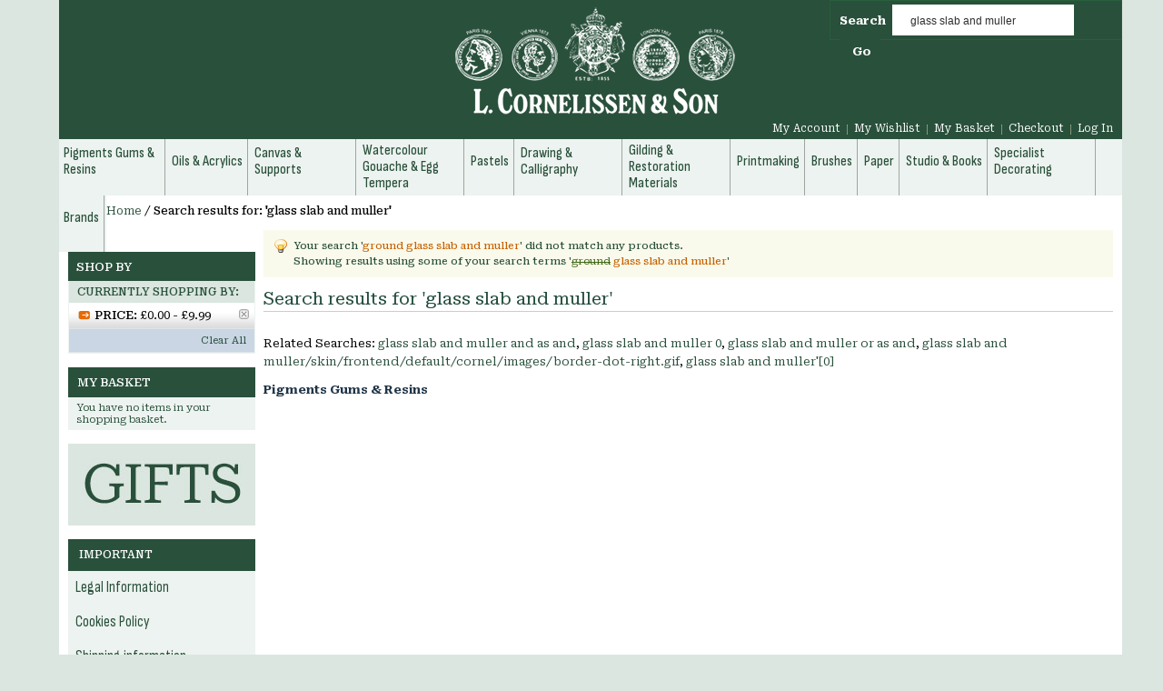

--- FILE ---
content_type: text/html; charset=UTF-8
request_url: https://www.cornelissen.com/catalogsearch/result/index/?f=ground+glass+slab+and+muller&index=mage_catalog_product&price=-10&q=glass+slab+and+muller
body_size: 12872
content:

<!DOCTYPE html PUBLIC "-//W3C//DTD XHTML 1.0 Strict//EN" "http://www.w3.org/TR/xhtml1/DTD/xhtml1-strict.dtd">
<html xmlns="http://www.w3.org/1999/xhtml" xml:lang="en" lang="en">
<head>
<meta http-equiv="Content-Type" content="text/html; charset=utf-8" />
<title>Search results for: 'glass slab and muller'</title>
<meta name="description" content="L Cornelissen &amp; Son Online Shop" />
<meta name="keywords" content="artists, art, colourment, colours, painting, oils, pigments, pastels, drawing, brushes, printmaking, gilding, watercolour, tempera" />
<meta name="robots" content="INDEX,FOLLOW" />
<link rel="icon" href="https://www.cornelissen.com/media/favicon/default/favicon_1.png" type="image/x-icon" />
<link rel="shortcut icon" href="https://www.cornelissen.com/media/favicon/default/favicon_1.png" type="image/x-icon" />
<!--[if lt IE 7]>
<script type="text/javascript">
//<![CDATA[
    var BLANK_URL = 'https://www.cornelissen.com/js/blank.html';
    var BLANK_IMG = 'https://www.cornelissen.com/js/spacer.gif';
//]]>
</script>
<![endif]-->
<link rel="stylesheet" type="text/css" href="https://www.cornelissen.com/js/tm/easylightbox/lightbox/css/lightbox.css" />
<link rel="stylesheet" type="text/css" href="https://www.cornelissen.com/skin/frontend/default/cornel/css/styles.css" media="all" />
<link rel="stylesheet" type="text/css" href="https://www.cornelissen.com/skin/frontend/base/default/css/widgets.css" media="all" />
<link rel="stylesheet" type="text/css" href="https://www.cornelissen.com/skin/frontend/base/default/css/mirasvit_searchindex.css" media="all" />
<link rel="stylesheet" type="text/css" href="https://www.cornelissen.com/skin/frontend/default/cornel/css/amasty/ambrands/brands.css" media="all" />
<link rel="stylesheet" type="text/css" href="https://www.cornelissen.com/skin/frontend/default/cornel/css/sidenav.css" media="all" />
<link rel="stylesheet" type="text/css" href="https://www.cornelissen.com/skin/frontend/default/default/css/hsmedia/hsmedia.css" media="all" />
<link rel="stylesheet" type="text/css" href="https://www.cornelissen.com/skin/frontend/base/default/css/magestore/bannerslider/popup.css" media="all" />
<link rel="stylesheet" type="text/css" href="https://www.cornelissen.com/skin/frontend/default/cornel/css/mirasvit/searchautocomplete/amazon.css" media="all" />
<link rel="stylesheet" type="text/css" href="https://www.cornelissen.com/skin/frontend/base/default/css/notificationbar/notificationbar.css" media="all" />
<link rel="stylesheet" type="text/css" href="https://www.cornelissen.com/skin/frontend/base/default/stripe_payments/css/styles.css" media="all" />
<link rel="stylesheet" type="text/css" href="https://www.cornelissen.com/skin/frontend/base/default/stripe_payments/css/paymentfont.min.css" media="all" />
<link rel="stylesheet" type="text/css" href="https://www.cornelissen.com/skin/frontend/base/default/stripe_payments/css/express.css" media="all" />
<link rel="stylesheet" type="text/css" href="https://www.cornelissen.com/skin/frontend/default/cornel/tm/easytabs/css/styles.css" media="all" />
<link rel="stylesheet" type="text/css" href="https://www.cornelissen.com/skin/frontend/default/cornel/css/catalogextensions/catalogextensions.css" media="all" />
<link rel="stylesheet" type="text/css" href="https://www.cornelissen.com/skin/frontend/default/cornel/css/mirasvit/misspell/misspell.css" media="all" />
<link rel="stylesheet" type="text/css" href="https://www.cornelissen.com/skin/frontend/default/default/css/print.css" media="print" />
<script type="text/javascript" src="https://www.cornelissen.com/js/prototype/prototype.js"></script>
<script type="text/javascript" src="https://www.cornelissen.com/js/lib/ccard.js"></script>
<script type="text/javascript" src="https://www.cornelissen.com/js/prototype/validation.js"></script>
<script type="text/javascript" src="https://www.cornelissen.com/js/nit/validation.nit.js"></script>
<script type="text/javascript" src="https://www.cornelissen.com/js/scriptaculous/builder.js"></script>
<script type="text/javascript" src="https://www.cornelissen.com/js/scriptaculous/effects.js"></script>
<script type="text/javascript" src="https://www.cornelissen.com/js/scriptaculous/dragdrop.js"></script>
<script type="text/javascript" src="https://www.cornelissen.com/js/scriptaculous/controls.js"></script>
<script type="text/javascript" src="https://www.cornelissen.com/js/scriptaculous/slider.js"></script>
<script type="text/javascript" src="https://www.cornelissen.com/js/varien/js.js"></script>
<script type="text/javascript" src="https://www.cornelissen.com/js/varien/form.js"></script>
<script type="text/javascript" src="https://www.cornelissen.com/js/varien/menu.js"></script>
<script type="text/javascript" src="https://www.cornelissen.com/js/mage/translate.js"></script>
<script type="text/javascript" src="https://www.cornelissen.com/js/mage/cookies.js"></script>
<script type="text/javascript" src="https://www.cornelissen.com/js/magestore/bannerslider/lightbox.js"></script>
<script type="text/javascript" src="https://www.cornelissen.com/js/mirasvit/core/jquery.min.js"></script>
<script type="text/javascript" src="https://www.cornelissen.com/js/mirasvit/core/underscore.js"></script>
<script type="text/javascript" src="https://www.cornelissen.com/js/mirasvit/core/backbone.js"></script>
<script type="text/javascript" src="https://www.cornelissen.com/js/mirasvit/code/searchautocomplete/form.js"></script>
<script type="text/javascript" src="https://www.cornelissen.com/js/mirasvit/code/searchautocomplete/autocomplete.js"></script>
<script type="text/javascript" src="https://www.cornelissen.com/js/lib/jquery/jquery-1.10.2.min.js"></script>
<script type="text/javascript" src="https://www.cornelissen.com/js/lib/jquery/noconflict.js"></script>
<script type="text/javascript" src="https://www.cornelissen.com/js/tm/easylightbox/lightbox/js/lightbox.js"></script>
<script type="text/javascript" src="https://www.cornelissen.com/js/tm/easylightbox/easylightbox.js"></script>
<script type="text/javascript" src="https://www.cornelissen.com/skin/frontend/base/default/stripe_payments/js/stripe_payments.js"></script>
<script type="text/javascript" src="https://www.cornelissen.com/skin/frontend/base/default/stripe_payments/js/cctype.js"></script>
<script type="text/javascript" src="https://www.cornelissen.com/skin/frontend/base/default/stripe_payments/js/express.js"></script>
<script type="text/javascript" src="https://www.cornelissen.com/skin/frontend/default/cornel/tm/easytabs/js/prototype.sticky-kit.js" defer></script>
<script type="text/javascript" src="https://www.cornelissen.com/skin/frontend/default/cornel/tm/easytabs/js/main.js" defer></script>
<!--[if lt IE 8]>
<link rel="stylesheet" type="text/css" href="https://www.cornelissen.com/skin/frontend/default/cornel/css/styles-ie.css" media="all" />
<![endif]-->
<!--[if lt IE 7]>
<script type="text/javascript" src="https://www.cornelissen.com/js/lib/ds-sleight.js"></script>
<script type="text/javascript" src="https://www.cornelissen.com/skin/frontend/base/default/js/ie6.js"></script>
<![endif]-->

<script type="text/javascript">
//<![CDATA[
Mage.Cookies.path     = '/';
Mage.Cookies.domain   = '.www.cornelissen.com';
//]]>
</script>

<script type="text/javascript">
//<![CDATA[
optionalZipCountries = [];
//]]>
</script>
<script type="text/javascript">//<![CDATA[
        var Translator = new Translate({"Please enter a valid phone number. For example (123) 456-7890 or 123-456-7890.":"Please enter a valid phone number. For example 01234 567890,  (123) 456-7890 or 123-456-7890.","Please enter a valid email address. For example johndoe@domain.com.":"Please enter a valid email address. For example johndoe@example.com.","Please enter a valid zip code. For example 90602 or 90602-1234.":"Please enter a valid postcode or zip. For example AB1 1AB, 90602 or 90602-1234.","Please enter a valid zip code.":"Please enter a valid postcode or zip.","Please enter a valid $ amount. For example $100.00.":"Please enter a valid \u00a3 amount. For example \u00a3100.00.","Please select State\/Province.":"Please select County\/State.","Add to Cart":"Add to Basket"});
        //]]></script><!--01b9a03cf7e19ad41b605633d2fc9afd-->
</head>
<body class="catalogsearch-result-index">

        <div id="notification-wrappper-top" class="notification-wrappper">
            <div id="display-notification">
                <div class="notificationbar short-content" id="notificationbarlink"></div>
                <p id="hide-btn" class="jquery-arrow up" onclick="suEffect('notification-wrappper-top');"><img src="https://www.cornelissen.com/skin/frontend/default/cornel/images/notificationbar/up-arrow.png" alt="Click to Hide Notification"></p>
            </div>
        </div>
                    <script type="text/javascript"> $('display-notification').hide(); </script>
        <script type="text/javascript">

    var arr = new Array();
    var bcolor = new Array();
    var tcolor = new Array();
    var clength = new Array();
    var feedid = new Array();
	if (typeof jsArray !== 'undefined') {
		for(var i=0;i<jsArray.length;i++)
		{ arr.push(jsArray[i].feed);
			bcolor.push(jsArray[i].backcolor);
			tcolor.push(jsArray[i].textcolor);
			clength.push(jsArray[i].feed.length);
			feedid.push(jsArray[i].feed_id);
		}
	}
    var c= 0;  
    var j = 0;  
    var k = 0; 
    var l = 0;
    var id=0;
    var time=2000;


	if (typeof jsArray !== 'undefined') {
		if(jsArray.length==1)
		{
			displayNotification();
		}
		else
		{
			displayNotification();
			setInterval(function() {
				displayNotification();
				}
				, time); 
		}
	}
    function displayNotification()
    {  $('notificationbarlink').show(); 

        $('notificationbarlink').fade({ duration: 2.0, from: 0, to: 1 });
        if (clength[l++] > 240) 
        {
            $("notificationbarlink")
            .innerHTML = arr[c++].substring(0, 240);
        }
        else
        {
            $("notificationbarlink")
            .innerHTML = arr[c++]; 
        }
        $('display-notification').setStyle({
            backgroundColor: bcolor[j++],
            color: tcolor[k++],
            height:'auto',
            padding: '6px 0'
        });

        if (c=== arr.length) c= 0;  
        if (j === bcolor.length) j = 0;  
        if (k === tcolor.length) k = 0;  
        if (l === clength.length) l = 0; 
        if (id === feedid.length) id = 0; 
    }
    function suEffect(element){
        new Effect.SlideUp(element, {duration:2});
    }
</script>

<div class="wrapper">
        <noscript>
        <div class="global-site-notice noscript">
            <div class="notice-inner">
                <p>
                    <strong>JavaScript seems to be disabled in your browser.</strong><br />
                    You must have JavaScript enabled in your browser to utilize the functionality of this website.                </p>
            </div>
        </div>
    </noscript>
    <div class="page">
        <div class="header-container">
    <div class="header">
                <a href="https://www.cornelissen.com/" title="L. CORNELISSEN & SON" class="logo"><strong>L. CORNELISSEN & SON</strong><img src="https://www.cornelissen.com/skin/frontend/default/cornel/images/logo_s.png" alt="L. CORNELISSEN & SON" /></a>
                <div class="quick-access">
            <form class="searchautocomplete UI-SEARCHAUTOCOMPLETE" action="https://www.cornelissen.com/catalogsearch/result/" method="get"
    data-tip="..."
    data-url="//www.cornelissen.com/searchautocomplete/ajax/get/"
    data-minchars="3"
    data-delay="500"
    data-hide-delay="1000">

    <label for="search">Search</label>
    <div class="nav">




   



       
       
        <div class="nav-input UI-NAV-INPUT">
            <input class="input-text UI-SEARCH" type="text" autocomplete="off" name="q" value="glass slab and muller" maxlength="128" />
        </div>

        <div class="searchautocomplete-loader UI-LOADER">
            <div id="g01"></div>
            <div id="g02"></div>
            <div id="g03"></div>
            <div id="g04"></div>
            <div id="g05"></div>
            <div id="g06"></div>
            <div id="g07"></div>
            <div id="g08"></div>
        </div>
    </div>
    <div class="nav-submit-button">
        <button type="submit" title="Go" class="button">Go</button>
    </div>
    <div style="display:none" class="searchautocomplete-placeholder UI-PLACEHOLDER"></div>
</form>            <p class="welcome-msg"> </p>
            <ul class="links">
                        <li class="first" ><a href="https://www.cornelissen.com/customer/account/" title="My Account" >My Account</a></li>
                                <li ><a href="https://www.cornelissen.com/wishlist/" title="My Wishlist" >My Wishlist</a></li>
                                <li ><a href="https://www.cornelissen.com/checkout/cart/" title="My Basket" class="top-link-cart">My Basket</a></li>
                                <li ><a href="https://www.cornelissen.com/checkout/" title="Checkout" class="top-link-checkout">Checkout</a></li>
                                <li class=" last" ><a href="https://www.cornelissen.com/customer/account/login/" title="Log In" >Log In</a></li>
            </ul>
                    </div>
            </div>
</div>
<div class="nav-container">
    <ul id="nav">
        <li  class="level0 nav-1 first level-top parent"><a href="https://www.cornelissen.com/pigments-gums-and-resins.html"  class="level-top" ><span>Pigments Gums &amp; Resins</span></a><ul class="level0"><li  class="level1 nav-1-1 first"><a href="https://www.cornelissen.com/pigments-gums-and-resins/artists-quality-pigment-sets.html" ><span>Artists Quality Pigment Sets</span></a></li><li  class="level1 nav-1-2"><a href="https://www.cornelissen.com/pigments-gums-and-resins/artists-quality-pigments-blacks.html" ><span>Artists Quality Pigments Blacks</span></a></li><li  class="level1 nav-1-3"><a href="https://www.cornelissen.com/pigments-gums-and-resins/artists-quality-pigments-blues.html" ><span>Artists Quality Pigments Blues</span></a></li><li  class="level1 nav-1-4"><a href="https://www.cornelissen.com/pigments-gums-and-resins/artists-quality-pigments-earths.html" ><span>Artists Quality Pigments Earths</span></a></li><li  class="level1 nav-1-5"><a href="https://www.cornelissen.com/pigments-gums-and-resins/artists-quality-pigments-greens.html" ><span>Artists Quality Pigments Greens</span></a></li><li  class="level1 nav-1-6"><a href="https://www.cornelissen.com/pigments-gums-and-resins/artists-quality-pigments-reds.html" ><span>Artists Quality Pigments Reds</span></a></li><li  class="level1 nav-1-7"><a href="https://www.cornelissen.com/pigments-gums-and-resins/artists-quality-pigments-violets.html" ><span>Artists Quality Pigments Violets</span></a></li><li  class="level1 nav-1-8"><a href="https://www.cornelissen.com/pigments-gums-and-resins/artists-quality-pigments-whites.html" ><span>Artists Quality Pigments Whites</span></a></li><li  class="level1 nav-1-9"><a href="https://www.cornelissen.com/pigments-gums-and-resins/artists-quality-pigments-yellows.html" ><span>Artists Quality Pigments Yellows</span></a></li><li  class="level1 nav-1-10"><a href="https://www.cornelissen.com/pigments-gums-and-resins/the-early-colour-pigments.html" ><span>The Early Colour Pigments</span></a></li><li  class="level1 nav-1-11"><a href="https://www.cornelissen.com/pigments-gums-and-resins/equipment.html" ><span>Equipment</span></a></li><li  class="level1 nav-1-12"><a href="https://www.cornelissen.com/pigments-gums-and-resins/chalk-fillers-and-abrasives.html" ><span>Fillers, Chalks, and Abrasives</span></a></li><li  class="level1 nav-1-13"><a href="https://www.cornelissen.com/pigments-gums-and-resins/gums-and-resins.html" ><span>Gums and Resins</span></a></li><li  class="level1 nav-1-14"><a href="https://www.cornelissen.com/pigments-gums-and-resins/limeproof-pigments.html" ><span>Limeproof Pigments</span></a></li><li  class="level1 nav-1-15"><a href="https://www.cornelissen.com/pigments-gums-and-resins/londonpigment.html" ><span>London Pigment</span></a></li><li  class="level1 nav-1-16"><a href="https://www.cornelissen.com/pigments-gums-and-resins/restoration-materials.html" ><span>Pearl Lustre Pigments</span></a></li><li  class="level1 nav-1-17"><a href="https://www.cornelissen.com/pigments-gums-and-resins/small-pigment-sizes.html" ><span>Small Pigment Sizes</span></a></li><li  class="level1 nav-1-18"><a href="https://www.cornelissen.com/pigments-gums-and-resins/storage-containers.html" ><span>Storage Containers</span></a></li><li  class="level1 nav-1-19 last"><a href="https://www.cornelissen.com/pigments-gums-and-resins/waxes-adhesives-and-sizes.html" ><span>Waxes, Adhesives and Sizes</span></a></li></ul></li><li  class="level0 nav-2 level-top parent"><a href="https://www.cornelissen.com/oils.html"  class="level-top" ><span>Oils &amp; Acrylics</span></a><ul class="level0"><li  class="level1 nav-2-1 first"><a href="https://www.cornelissen.com/oils/acrylic-mediums.html" ><span>Acrylic Mediums</span></a></li><li  class="level1 nav-2-2"><a href="https://www.cornelissen.com/oils/artists-acrylics.html" ><span>Acrylics for Professional Artists</span></a></li><li  class="level1 nav-2-3"><a href="https://www.cornelissen.com/oils/students-acrylics.html" ><span>Acrylics for Students</span></a></li><li  class="level1 nav-2-4"><a href="https://www.cornelissen.com/oils/linseed-and-cold-pressed-oil.html" ><span>Linseed and Other Oils for Painting</span></a></li><li  class="level1 nav-2-5"><a href="https://www.cornelissen.com/oils/oil-paints.html" ><span>Oil Colours</span></a></li><li  class="level1 nav-2-6"><a href="https://www.cornelissen.com/oils/oil-colour-accessories.html" ><span>Oil Colour Accessories</span></a></li><li  class="level1 nav-2-7"><a href="https://www.cornelissen.com/oils/oil-primers-and-sealers.html" ><span>Oil Colour Sets</span></a></li><li  class="level1 nav-2-8"><a href="https://www.cornelissen.com/oils/restoration.html" ><span>Liquid Metal Acrylics by Roberson</span></a></li><li  class="level1 nav-2-9"><a href="https://www.cornelissen.com/oils/mediums-and-siccatives.html" ><span>Mediums and Siccatives</span></a></li><li  class="level1 nav-2-10"><a href="https://www.cornelissen.com/oils/oil-bars.html" ><span>Metallic Oil Bars</span></a></li><li  class="level1 nav-2-11"><a href="https://www.cornelissen.com/oils/solvents-and-balsams.html" ><span>Solvents and Balsams</span></a></li><li  class="level1 nav-2-12"><a href="https://www.cornelissen.com/oils/varnishes.html" ><span>Varnishes</span></a></li><li  class="level1 nav-2-13 last"><a href="https://www.cornelissen.com/oils/water-soluble-oil-colours.html" ><span>Water-Soluble Oil Colours</span></a></li></ul></li><li  class="level0 nav-3 level-top parent"><a href="https://www.cornelissen.com/canvas-and-supports.html"  class="level-top" ><span>Canvas &amp; Supports</span></a><ul class="level0"><li  class="level1 nav-3-1 first"><a href="https://www.cornelissen.com/canvas-and-supports/canvas-accessories.html" ><span>Canvas Accessories</span></a></li><li  class="level1 nav-3-2"><a href="https://www.cornelissen.com/canvas-and-supports/canvas-tacks-pliers-and-staple-guns.html" ><span>Canvas Tacks Pliers and Staple Guns</span></a></li><li  class="level1 nav-3-3"><a href="https://www.cornelissen.com/canvas-and-supports/gesso-panels.html" ><span>Gesso Panels</span></a></li><li  class="level1 nav-3-4"><a href="https://www.cornelissen.com/canvas-and-supports/parchment-and-vellum.html" ><span>Parchment and Vellum</span></a></li><li  class="level1 nav-3-5"><a href="https://www.cornelissen.com/canvas-and-supports/primed-and-unprimed-canvas.html" ><span>Primed and Unprimed Canvas</span></a></li><li  class="level1 nav-3-6"><a href="https://www.cornelissen.com/canvas-and-supports/primers-and-sealers.html" ><span>Primers and Sealers</span></a></li><li  class="level1 nav-3-7"><a href="https://www.cornelissen.com/canvas-and-supports/stretched-canvas.html" ><span>Stretched Canvas</span></a></li><li  class="level1 nav-3-8 last"><a href="https://www.cornelissen.com/canvas-and-supports/stretcher-pieces.html" ><span>Stretcher Pieces</span></a></li></ul></li><li  class="level0 nav-4 level-top parent"><a href="https://www.cornelissen.com/watercolour-gouache-and-egg-tempera.html"  class="level-top" ><span>Watercolour Gouache &amp; Egg Tempera</span></a><ul class="level0"><li  class="level1 nav-4-1 first"><a href="https://www.cornelissen.com/watercolour-gouache-and-egg-tempera/watercolour-accessories.html" ><span>Accessories</span></a></li><li  class="level1 nav-4-2"><a href="https://www.cornelissen.com/watercolour-gouache-and-egg-tempera/egg-tempera.html" ><span>Egg Tempera</span></a></li><li  class="level1 nav-4-3"><a href="https://www.cornelissen.com/watercolour-gouache-and-egg-tempera/gouache.html" ><span>Gouache</span></a></li><li  class="level1 nav-4-4"><a href="https://www.cornelissen.com/watercolour-gouache-and-egg-tempera/watercolour.html" ><span>Watercolours</span></a></li><li  class="level1 nav-4-5"><a href="https://www.cornelissen.com/watercolour-gouache-and-egg-tempera/watercolour-mediums.html" ><span>Watercolour Mediums</span></a></li><li  class="level1 nav-4-6 last"><a href="https://www.cornelissen.com/watercolour-gouache-and-egg-tempera/watercolour-sets.html" ><span>Watercolour Sets</span></a></li></ul></li><li  class="level0 nav-5 level-top parent"><a href="https://www.cornelissen.com/pastels-2.html"  class="level-top" ><span>Pastels</span></a><ul class="level0"><li  class="level1 nav-5-1 first"><a href="https://www.cornelissen.com/pastels-2/crayons.html" ><span>Crayons</span></a></li><li  class="level1 nav-5-2"><a href="https://www.cornelissen.com/pastels-2/oil-pastels.html" ><span>Oil Pastels</span></a></li><li  class="level1 nav-5-3"><a href="https://www.cornelissen.com/pastels-2/oil-pastel-sets.html" ><span>Oil Pastel Sets</span></a></li><li  class="level1 nav-5-4"><a href="https://www.cornelissen.com/pastels-2/primers-and-fixatives/pastel-accessories.html" ><span>Pastel Accessories</span></a></li><li  class="level1 nav-5-5"><a href="https://www.cornelissen.com/pastels-2/primers-and-fixatives.html" ><span>Pastel Primer &amp; Fixatives</span></a></li><li  class="level1 nav-5-6"><a href="https://www.cornelissen.com/pastels-2/soft-pastels.html" ><span>Soft Pastels</span></a></li><li  class="level1 nav-5-7 last"><a href="https://www.cornelissen.com/pastels-2/soft-pastel-sets.html" ><span>Soft Pastel Sets</span></a></li></ul></li><li  class="level0 nav-6 level-top parent"><a href="https://www.cornelissen.com/drawing-and-calligraphy.html"  class="level-top" ><span>Drawing &amp; Calligraphy</span></a><ul class="level0"><li  class="level1 nav-6-1 first"><a href="https://www.cornelissen.com/drawing-and-calligraphy/automatic-pens.html" ><span>Automatic Pens</span></a></li><li  class="level1 nav-6-2"><a href="https://www.cornelissen.com/drawing-and-calligraphy/brush-pens.html" ><span>Brush Pens</span></a></li><li  class="level1 nav-6-3"><a href="https://www.cornelissen.com/drawing-and-calligraphy/adhesives.html" ><span>Calligraphy Essentials</span></a></li><li  class="level1 nav-6-4"><a href="https://www.cornelissen.com/drawing-and-calligraphy/calligraphy-inks.html" ><span>Calligraphy Inks</span></a></li><li  class="level1 nav-6-5"><a href="https://www.cornelissen.com/drawing-and-calligraphy/charcoal.html" ><span>Charcoal</span></a></li><li  class="level1 nav-6-6"><a href="https://www.cornelissen.com/drawing-and-calligraphy/chinese-and-japanese-inks.html" ><span>Chinese and Japanese Inks</span></a></li><li  class="level1 nav-6-7"><a href="https://www.cornelissen.com/drawing-and-calligraphy/clutch-pencils-and-leads.html" ><span>Clutch Pencils and Leads</span></a></li><li  class="level1 nav-6-8"><a href="https://www.cornelissen.com/drawing-and-calligraphy/coloured-pencils.html" ><span>Coloured Pencils</span></a></li><li  class="level1 nav-6-9"><a href="https://www.cornelissen.com/drawing-and-calligraphy/cornelissen-historical-ink-range.html" ><span>Cornelissen Historical Ink Range</span></a></li><li  class="level1 nav-6-10"><a href="https://www.cornelissen.com/drawing-and-calligraphy/pen-nib-holders.html" ><span>Dip Pens, Nibs and Holders</span></a></li><li  class="level1 nav-6-11"><a href="https://www.cornelissen.com/drawing-and-calligraphy/drawing-accessories.html" ><span>Drawing Accessories</span></a></li><li  class="level1 nav-6-12"><a href="https://www.cornelissen.com/drawing-and-calligraphy/inks.html" ><span>Drawing Inks</span></a></li><li  class="level1 nav-6-13"><a href="https://www.cornelissen.com/drawing-and-calligraphy/drawing-pencils.html" ><span>Drawing Pencils</span></a></li><li  class="level1 nav-6-14"><a href="https://www.cornelissen.com/drawing-and-calligraphy/drawing-pens-and-markers.html" ><span>Drawing Pens and Markers</span></a></li><li  class="level1 nav-6-15"><a href="https://www.cornelissen.com/drawing-and-calligraphy/erasers.html" ><span>Erasers</span></a></li><li  class="level1 nav-6-16"><a href="https://www.cornelissen.com/drawing-and-calligraphy/fountain-pens.html" ><span>Fountain Pens</span></a></li><li  class="level1 nav-6-17"><a href="https://www.cornelissen.com/drawing-and-calligraphy/knives-and-cutting-equipment.html" ><span>Knives and Cutting Equipment</span></a></li><li  class="level1 nav-6-18"><a href="https://www.cornelissen.com/drawing-and-calligraphy/silverpoint.html" ><span>Metalpoint Tools, Grounds &amp; Surfaces</span></a></li><li  class="level1 nav-6-19"><a href="https://www.cornelissen.com/drawing-and-calligraphy/parchment-and-vellum.html" ><span>Parchment and Vellum</span></a></li><li  class="level1 nav-6-20"><a href="https://www.cornelissen.com/drawing-and-calligraphy/pencil-sharpeners.html" ><span>Pencil Sharpeners</span></a></li><li  class="level1 nav-6-21 last"><a href="https://www.cornelissen.com/drawing-and-calligraphy/traditional-inks.html" ><span>Traditional Inks</span></a></li></ul></li><li  class="level0 nav-7 level-top parent"><a href="https://www.cornelissen.com/water-colour.html"  class="level-top" ><span>Gilding &amp; Restoration Materials</span></a><ul class="level0"><li  class="level1 nav-7-1 first"><a href="https://www.cornelissen.com/water-colour/gilding-surfaces.html" ><span>Bole</span></a></li><li  class="level1 nav-7-2"><a href="https://www.cornelissen.com/water-colour/brushes.html" ><span>Brushes</span></a></li><li  class="level1 nav-7-3"><a href="https://www.cornelissen.com/water-colour/burnishers.html" ><span>Burnishers</span></a></li><li  class="level1 nav-7-4"><a href="https://www.cornelissen.com/water-colour/chinese.html" ><span>Chinese Gold Leaf</span></a></li><li  class="level1 nav-7-5"><a href="https://www.cornelissen.com/water-colour/edible-gold.html" ><span>Edible Gold</span></a></li><li  class="level1 nav-7-6"><a href="https://www.cornelissen.com/water-colour/bole.html" ><span>Gilding Equipment</span></a></li><li  class="level1 nav-7-7"><a href="https://www.cornelissen.com/water-colour/imitation-gold-paint.html" ><span>Imitation Gold Paint and Mediums</span></a></li><li  class="level1 nav-7-8"><a href="https://www.cornelissen.com/water-colour/italian-gold.html" ><span>Italian Gold Leaf</span></a></li><li  class="level1 nav-7-9"><a href="https://www.cornelissen.com/water-colour/japanese-gold.html" ><span>Japanese Gold Leaf</span></a></li><li  class="level1 nav-7-10"><a href="https://www.cornelissen.com/water-colour/kolner.html" ><span>Kölner</span></a></li><li  class="level1 nav-7-11"><a href="https://www.cornelissen.com/water-colour/gold-size.html" ><span>Oil Gold Size</span></a></li><li  class="level1 nav-7-12"><a href="https://www.cornelissen.com/water-colour/palladium-leaf.html" ><span>Platinum &amp; Palladium Leaf</span></a></li><li  class="level1 nav-7-13"><a href="https://www.cornelissen.com/water-colour/genuine-gold-watercolour.html" ><span>Shell Gold</span></a></li><li  class="level1 nav-7-14"><a href="https://www.cornelissen.com/water-colour/gold-and-other-leaf.html" ><span>Silver Leaf</span></a></li><li  class="level1 nav-7-15"><a href="https://www.cornelissen.com/water-colour/genuine-gold-and-silver-foils.html" ><span>Genuine Gold and Silver Foils</span></a></li><li  class="level1 nav-7-16"><a href="https://www.cornelissen.com/water-colour/genuine-gold-and-silver-rolls.html" ><span>Genuine Gold and Silver Rolls</span></a></li><li  class="level1 nav-7-17"><a href="https://www.cornelissen.com/water-colour/genuine-gold-and-silver-powder.html" ><span>Genuine Gold and Silver Powder</span></a></li><li  class="level1 nav-7-18"><a href="https://www.cornelissen.com/water-colour/metal-leaf-sheets.html" ><span>Metal &amp; Variegated Leaf </span></a></li><li  class="level1 nav-7-19"><a href="https://www.cornelissen.com/water-colour/metal-leaf-rolls.html" ><span>Metal Leaf Rolls</span></a></li><li  class="level1 nav-7-20"><a href="https://www.cornelissen.com/water-colour/pearl-lustre-and-tro-col.html" ><span>Metallic Powders</span></a></li><li  class="level1 nav-7-21"><a href="https://www.cornelissen.com/water-colour/moulding-materials.html" ><span>Moulding Materials</span></a></li><li  class="level1 nav-7-22"><a href="https://www.cornelissen.com/water-colour/gilding-tools-and-sundries.html" ><span>Raw Materials for Gilding</span></a></li><li  class="level1 nav-7-23"><a href="https://www.cornelissen.com/water-colour/others.html" ><span>Raw Materials for Restoration</span></a></li><li  class="level1 nav-7-24"><a href="https://www.cornelissen.com/water-colour/restoration-adhesives.html" ><span>Restoration Adhesives</span></a></li><li  class="level1 nav-7-25"><a href="https://www.cornelissen.com/water-colour/restoration.html" ><span>Restoration Cleaning Materials</span></a></li><li  class="level1 nav-7-26"><a href="https://www.cornelissen.com/water-colour/restoration-oils.html" ><span>Restoration Colours</span></a></li><li  class="level1 nav-7-27"><a href="https://www.cornelissen.com/water-colour/restoration-varnishes.html" ><span>Restoration Varnishes</span></a></li><li  class="level1 nav-7-28"><a href="https://www.cornelissen.com/water-colour/solvents-adhesives-for-restoration.html" ><span>Solvents for Restoration</span></a></li><li  class="level1 nav-7-29"><a href="https://www.cornelissen.com/water-colour/gilding-varnish-and-lacquer.html" ><span>Varnishes &amp; Lacquers for Gilding</span></a></li><li  class="level1 nav-7-30 last"><a href="https://www.cornelissen.com/water-colour/water-based-gold-size.html" ><span>Water-based Gold Size</span></a></li></ul></li><li  class="level0 nav-8 level-top parent"><a href="https://www.cornelissen.com/printmaking.html"  class="level-top" ><span>Printmaking</span></a><ul class="level0"><li  class="level1 nav-8-1 first"><a href="https://www.cornelissen.com/printmaking/etching-inks-water-washable.html" ><span>Charbonnel Aqua Wash Inks</span></a></li><li  class="level1 nav-8-2"><a href="https://www.cornelissen.com/printmaking/charbonnel-intaglio-etching-inks.html" ><span>Charbonnel Intaglio Etching Inks</span></a></li><li  class="level1 nav-8-3"><a href="https://www.cornelissen.com/printmaking/combination-tools.html" ><span>Combination Tools</span></a></li><li  class="level1 nav-8-4"><a href="https://www.cornelissen.com/printmaking/etching-tools.html" ><span>Etching Burnishers</span></a></li><li  class="level1 nav-8-5"><a href="https://www.cornelissen.com/printmaking/grounds.html" ><span>Etching Grounds</span></a></li><li  class="level1 nav-8-6"><a href="https://www.cornelissen.com/printmaking/gamblin-etching-inks.html" ><span>Etching Inks</span></a></li><li  class="level1 nav-8-7"><a href="https://www.cornelissen.com/printmaking/printing-tools.html" ><span>Etching Needles and Scrapers</span></a></li><li  class="level1 nav-8-8"><a href="https://www.cornelissen.com/printmaking/etching-plates.html" ><span>Etching Plates</span></a></li><li  class="level1 nav-8-9"><a href="https://www.cornelissen.com/printmaking/printing-presses.html" ><span>Etching Presses</span></a></li><li  class="level1 nav-8-10"><a href="https://www.cornelissen.com/printmaking/etching-press-blankets.html" ><span>Etching Press Blankets</span></a></li><li  class="level1 nav-8-11"><a href="https://www.cornelissen.com/printmaking/japanese-woodcut.html" ><span>Japanese Woodcut</span></a></li><li  class="level1 nav-8-12"><a href="https://www.cornelissen.com/printmaking/lascaux-acrylic-resist-etching.html" ><span>Lascaux Acrylic Resist Etching</span></a></li><li  class="level1 nav-8-13"><a href="https://www.cornelissen.com/printmaking/lino-cutting-and-printing.html" ><span>Lino Cutters and Engraving Tools</span></a></li><li  class="level1 nav-8-14"><a href="https://www.cornelissen.com/printmaking/lithography-inks.html" ><span>Lithography Materials</span></a></li><li  class="level1 nav-8-15"><a href="https://www.cornelissen.com/printmaking/oils-scrim-and-sundries.html" ><span>Printmaking Accessories</span></a></li><li  class="level1 nav-8-16"><a href="https://www.cornelissen.com/printmaking/printmaking-books.html" ><span>Printmaking Books</span></a></li><li  class="level1 nav-8-17"><a href="https://www.cornelissen.com/printmaking/printmaking-sets.html" ><span>Printmaking Sets</span></a></li><li  class="level1 nav-8-18"><a href="https://www.cornelissen.com/printmaking/raw-materials-for-printmaking.html" ><span>Raw Materials for Printmaking  </span></a></li><li  class="level1 nav-8-19"><a href="https://www.cornelissen.com/printmaking/relief-printing.html" ><span>Relief Printing Inks and Mediums</span></a></li><li  class="level1 nav-8-20"><a href="https://www.cornelissen.com/printmaking/relief-printing-surfaces.html" ><span>Relief Printing Surfaces</span></a></li><li  class="level1 nav-8-21"><a href="https://www.cornelissen.com/printmaking/rollers.html" ><span>Rollers</span></a></li><li  class="level1 nav-8-22"><a href="https://www.cornelissen.com/printmaking/roulettes-and-mezzotint-tools.html" ><span>Roulettes and Mezzotint Tools</span></a></li><li  class="level1 nav-8-23 last"><a href="https://www.cornelissen.com/printmaking/screen-printing.html" ><span>Screen Printing</span></a></li></ul></li><li  class="level0 nav-9 level-top parent"><a href="https://www.cornelissen.com/brushes.html"  class="level-top" ><span>Brushes</span></a><ul class="level0"><li  class="level1 nav-9-1 first"><a href="https://www.cornelissen.com/brushes/brush-care.html" ><span>Brush Care and Storage</span></a></li><li  class="level1 nav-9-2"><a href="https://www.cornelissen.com/brushes/brush-sets.html" ><span>Brush Sets</span></a></li><li  class="level1 nav-9-3"><a href="https://www.cornelissen.com/brushes/oriental-brushes.html" ><span>Chinese and Japanese Brushes</span></a></li><li  class="level1 nav-9-4"><a href="https://www.cornelissen.com/brushes/fan-brushes.html" ><span>Fan Brushes</span></a></li><li  class="level1 nav-9-5"><a href="https://www.cornelissen.com/brushes/lining-and-signwriting-brushes.html" ><span>Lining and Signwriting Brushes</span></a></li><li  class="level1 nav-9-6"><a href="https://www.cornelissen.com/brushes/long-handle-brushes-for-acrylic.html" ><span>Long Handle Brushes for Acrylic</span></a></li><li  class="level1 nav-9-7"><a href="https://www.cornelissen.com/brushes/oil-painting-brushes.html" ><span>Oil Painting Brushes</span></a></li><li  class="level1 nav-9-8"><a href="https://www.cornelissen.com/brushes/painting-and-palette-knives.html" ><span>Palette Knives and Colour Shapers</span></a></li><li  class="level1 nav-9-9"><a href="https://www.cornelissen.com/brushes/pastel-brushes.html" ><span>Pastel Brushes</span></a></li><li  class="level1 nav-9-10"><a href="https://www.cornelissen.com/brushes/priming-and-paste-brushes.html" ><span>Priming and Paste Brushes</span></a></li><li  class="level1 nav-9-11"><a href="https://www.cornelissen.com/brushes/sable-watercolour-brushes.html" ><span>Sable Watercolour Brushes</span></a></li><li  class="level1 nav-9-12"><a href="https://www.cornelissen.com/brushes/short-handle-brushes-for-acrylic.html" ><span>Short Handle Brushes for Acrylic</span></a></li><li  class="level1 nav-9-13"><a href="https://www.cornelissen.com/brushes/specialist-decorating-brushes.html" ><span>Specialist Decorating Brushes</span></a></li><li  class="level1 nav-9-14"><a href="https://www.cornelissen.com/brushes/synthetic-watercolour-brushes.html" ><span>Synthetic Watercolour Brushes</span></a></li><li  class="level1 nav-9-15"><a href="https://www.cornelissen.com/brushes/varnish-and-lacquering-brushes.html" ><span>Varnish and Lacquer Brushes</span></a></li><li  class="level1 nav-9-16 last"><a href="https://www.cornelissen.com/brushes/watercolour-wash-brushes.html" ><span>Watercolour Wash Brushes</span></a></li></ul></li><li  class="level0 nav-10 level-top parent"><a href="https://www.cornelissen.com/paper.html"  class="level-top" ><span>Paper</span></a><ul class="level0"><li  class="level1 nav-10-1 first"><a href="https://www.cornelissen.com/paper/assorted-papers.html" ><span>Assorted Papers</span></a></li><li  class="level1 nav-10-2"><a href="https://www.cornelissen.com/paper/calligraphy-pads.html" ><span>Calligraphy Pads</span></a></li><li  class="level1 nav-10-3"><a href="https://www.cornelissen.com/paper/calligraphy-papers.html" ><span>Calligraphy Papers</span></a></li><li  class="level1 nav-10-4"><a href="https://www.cornelissen.com/paper/cartridge-papers.html" ><span>Cartridge Papers</span></a></li><li  class="level1 nav-10-5"><a href="https://www.cornelissen.com/paper/craft-papers.html" ><span>Craft Papers</span></a></li><li  class="level1 nav-10-6"><a href="https://www.cornelissen.com/paper/handmade-khadi-paper.html" ><span>Handmade Khadi Paper</span></a></li><li  class="level1 nav-10-7"><a href="https://www.cornelissen.com/paper/drawing-pads.html" ><span>Hardback Sketchbooks</span></a></li><li  class="level1 nav-10-8"><a href="https://www.cornelissen.com/paper/hardback-watercolour-books.html" ><span>Hardback Watercolour Books</span></a></li><li  class="level1 nav-10-9"><a href="https://www.cornelissen.com/paper/inkjet-media.html" ><span>Inkjet Media</span></a></li><li  class="level1 nav-10-10"><a href="https://www.cornelissen.com/paper/layout-and-tracing-pads.html" ><span>Layout and Tracing Pads</span></a></li><li  class="level1 nav-10-11"><a href="https://www.cornelissen.com/paper/oil-and-acrylic-pads.html" ><span>Oil and Acrylic Pads</span></a></li><li  class="level1 nav-10-12"><a href="https://www.cornelissen.com/paper/oil-and-acrylic-papers.html" ><span>Oil and Acrylic Papers</span></a></li><li  class="level1 nav-10-13"><a href="https://www.cornelissen.com/paper/pastel-pads.html" ><span>Pastel Pads</span></a></li><li  class="level1 nav-10-14"><a href="https://www.cornelissen.com/paper/paper-for-pastel.html" ><span>Pastel Papers and Cards</span></a></li><li  class="level1 nav-10-15"><a href="https://www.cornelissen.com/paper/printmaking-papers.html" ><span>Printmaking Papers</span></a></li><li  class="level1 nav-10-16"><a href="https://www.cornelissen.com/paper/sketch-pads.html" ><span>Sketch Pads</span></a></li><li  class="level1 nav-10-17"><a href="https://www.cornelissen.com/paper/watercolour-blocks.html" ><span>Watercolour Blocks</span></a></li><li  class="level1 nav-10-18"><a href="https://www.cornelissen.com/paper/watercolour-pads.html" ><span>Watercolour Pads</span></a></li><li  class="level1 nav-10-19 last"><a href="https://www.cornelissen.com/paper/watercolour-papers.html" ><span>Watercolour Papers</span></a></li></ul></li><li  class="level0 nav-11 level-top parent"><a href="https://www.cornelissen.com/studio.html"  class="level-top" ><span>Studio &amp; Books</span></a><ul class="level0"><li  class="level1 nav-11-1 first"><a href="https://www.cornelissen.com/studio/books.html" ><span>Books</span></a></li><li  class="level1 nav-11-2"><a href="https://www.cornelissen.com/studio/empty-boxes.html" ><span>Empty Boxes</span></a></li><li  class="level1 nav-11-3"><a href="https://www.cornelissen.com/studio/gifts.html" ><span>Gifts</span></a></li><li  class="level1 nav-11-4"><a href="https://www.cornelissen.com/studio/sundries.html" ><span>Gift Vouchers</span></a></li><li  class="level1 nav-11-5"><a href="https://www.cornelissen.com/studio/lay-figures.html" ><span>Lay Figures</span></a></li><li  class="level1 nav-11-6"><a href="https://www.cornelissen.com/studio/leather-accessories.html" ><span>Leather Accessories</span></a></li><li  class="level1 nav-11-7"><a href="https://www.cornelissen.com/studio/easels.html" ><span>Portable Easels</span></a></li><li  class="level1 nav-11-8"><a href="https://www.cornelissen.com/studio/portfolios.html" ><span>Portfolios</span></a></li><li  class="level1 nav-11-9"><a href="https://www.cornelissen.com/studio/studio-accessories.html" ><span>Studio Accessories</span></a></li><li  class="level1 nav-11-10"><a href="https://www.cornelissen.com/studio/studio-easels.html" ><span>Studio Easels</span></a></li><li  class="level1 nav-11-11 last"><a href="https://www.cornelissen.com/studio/table-easels.html" ><span>Table Easels</span></a></li></ul></li><li  class="level0 nav-12 level-top parent"><a href="https://www.cornelissen.com/specialist-decorating.html"  class="level-top" ><span>Specialist Decorating</span></a><ul class="level0"><li  class="level1 nav-12-1 first"><a href="https://www.cornelissen.com/specialist-decorating/decorating-varnishes.html" ><span>Decorating Varnishes</span></a></li><li  class="level1 nav-12-2"><a href="https://www.cornelissen.com/specialist-decorating/gold-paint-and-mediums.html" ><span>Kölner Classic Casein Colours</span></a></li><li  class="level1 nav-12-3"><a href="https://www.cornelissen.com/specialist-decorating/lettering-enamel-paints.html" ><span>Lettering Enamel Paints</span></a></li><li  class="level1 nav-12-4"><a href="https://www.cornelissen.com/specialist-decorating/paint-effects.html" ><span>Paint Effects</span></a></li><li  class="level1 nav-12-5"><a href="https://www.cornelissen.com/specialist-decorating/decorative-paints.html" ><span>Plaka Casein Colours</span></a></li><li  class="level1 nav-12-6"><a href="https://www.cornelissen.com/specialist-decorating/moulding-materials.html" ><span>Raw Materials for Specialist Decorating</span></a></li><li  class="level1 nav-12-7 last"><a href="https://www.cornelissen.com/specialist-decorating/vinyl-colours.html" ><span>Vinyl Colours</span></a></li></ul></li><li  class="level0 nav-13 last level-top"><a href="https://www.cornelissen.com/brands/"  class="level-top" ><span>Brands</span></a></li>    </ul>
</div>
        <div class="main-container col2-left-layout">
            <div class="main">
                <div class="breadcrumbs">
    <ul>
                    <li class="home">
                            <a href="https://www.cornelissen.com/" title="Go to Home Page">Home</a>
                                        <span>/ </span>
                        </li>
                    <li class="search">
                            <strong>Search results for: 'glass slab and muller'</strong>
                                    </li>
            </ul>
</div>
                <div class="col-main">
                                        <p class="note-msg misspell fallback">
    Your search '<strong>ground glass slab and muller</strong>' did not match any products.<br>
    Showing results using some of your search terms '<strong><strike>ground</strike> glass slab and muller</strong>'
</p>
<div class="page-title">
    <h1>Search results for 'glass slab and muller'</h1>
</div>



<div class="searchindex-related-terms">
    <p>
    Related Searches:             <a href="https://www.cornelissen.com/catalogsearch/result/?q=glass+slab+and+muller+and+as+and">glass slab and muller and as and</a>,             <a href="https://www.cornelissen.com/catalogsearch/result/?q=glass+slab+and+muller+0">glass slab and muller 0</a>,             <a href="https://www.cornelissen.com/catalogsearch/result/?q=glass+slab+and+muller+or+as+and">glass slab and muller or as and</a>,             <a href="https://www.cornelissen.com/catalogsearch/result/?q=glass+slab+and+muller%2Fskin%2Ffrontend%2Fdefault%2Fcornel%2Fimages%2Fborder-dot-right.gif">glass slab and muller/skin/frontend/default/cornel/images/border-dot-right.gif</a>,             <a href="https://www.cornelissen.com/catalogsearch/result/?q=glass+slab+and+muller%27%5B0%5D">glass slab and muller'[0]</a>        </p>
</div>


<div class="searchindex-result searchindex-result-category">
    <ul>
                                <li>
                        <a href="https://www.cornelissen.com/pigments-gums-and-resins.html">Pigments Gums & Resins</a>
        </li>
                    </ul>
</div>
                </div>
                <div class="col-left sidebar"><div class="block block-layered-nav">
    <div class="block-title">
        <strong><span>Shop By</span></strong>
    </div>
    <div class="block-content">
        <div class="currently">
    <p class="block-subtitle">Currently Shopping by:</p>
    <ol>
            <li>
            <span class="label">Price:</span> <span class="value">£0.00 - £9.99</span>
                            <a  class="btn-remove" href="https://www.cornelissen.com/catalogsearch/result/index/?f=ground+glass+slab+and+muller&amp;index=mage_catalog_product&amp;q=glass+slab+and+muller" title="Remove This Item">Remove This Item</a>
                    </li>
        </ol>
</div>
                    <div class="actions"><a href="https://www.cornelissen.com/catalogsearch/result/index/?f=ground+glass+slab+and+muller&amp;index=mage_catalog_product&amp;q=glass+slab+and+muller">Clear All</a></div>
                    </div>
</div>

<div class="block block-cart">
        <div class="block-title">
        <strong><span>My Basket</span></strong>
    </div>
    <div class="block-content">
                        <p class="empty">You have no items in your shopping basket.</p>
        </div>
</div>
<div class="block block-banner">
    <div class="block-content">
                    <a href="https://www.cornelissen.com/studio/gifts.html/" title="GIFTS">
                    <img src="https://www.cornelissen.com/skin/frontend/default/cornel/images/gifts.jpg" alt="GIFTS" />
                </a>
            </div>
</div>
<div class="vertnav-container block-important-right">
<div class="block-title"><strong>Important <br /></strong></div>
    <div class="nav-container">
        <ul id="vertnav">
            <li class="vertnav-line"> <span><a href="/legal"><span>Legal Information</span></a></span> </li>
            <li class="vertnav-line"> <a href="/cookies-policy">Cookies Policy</a></li>
            <li class="vertnav-line"><a href="/shipping-info">Shipping information</a></li>
            
        </ul>
    </div>
    
</div>
<div class="block block-layered-nav block-layered-nav--no-filters">
  <div class="block-content toggle-content">
    <dl>
      <dt>Search Brands</dt>
      <dd>

<div class="input-box">
  <div class="ambrands-search-wrapper">
    <input href='#' type="text" onkeyup="searchBrands(this.value)" class="input-text ambrands-search-input" id="ambrands-search-input"
      placeholder="Search Brand" value=""/>
    <div id="livesearch" ></div>
  </div>
</div>
      </dd>
    </dl>
  </div>
</div>
<script type="text/javascript">
    brands = {"https:\/\/www.cornelissen.com\/brands\/arches-aquarelle.html":"Arches Aquarelle","https:\/\/www.cornelissen.com\/brands\/artgraf.html":"ArtGraf","https:\/\/www.cornelissen.com\/brands\/automatic-pens.html":"Automatic Pens","https:\/\/www.cornelissen.com\/brands\/bockingford.html":"Bockingford","https:\/\/www.cornelissen.com\/brands\/brause.html":"Brause","https:\/\/www.cornelissen.com\/brands\/canson.html":"Canson","https:\/\/www.cornelissen.com\/brands\/charbonnel.html":"Charbonnel","https:\/\/www.cornelissen.com\/brands\/cornelissen.html":"Cornelissen","https:\/\/www.cornelissen.com\/brands\/creta.html":"Creta","https:\/\/www.cornelissen.com\/brands\/da-vinci.html":"Da Vinci","https:\/\/www.cornelissen.com\/brands\/daler-rowney.html":"Daler-Rowney","https:\/\/www.cornelissen.com\/brands\/daniel-smith.html":"Daniel Smith","https:\/\/www.cornelissen.com\/brands\/daylight.html":"Daylight","https:\/\/www.cornelissen.com\/brands\/e-m.html":"e+m","https:\/\/www.cornelissen.com\/brands\/ecobra.html":"Ecobra","https:\/\/www.cornelissen.com\/brands\/faber-castell.html":"Faber-Castell","https:\/\/www.cornelissen.com\/brands\/fabriano.html":"Fabriano","https:\/\/www.cornelissen.com\/brands\/factis.html":"Factis","https:\/\/www.cornelissen.com\/brands\/gamblin.html":"Gamblin","https:\/\/www.cornelissen.com\/brands\/gillot.html":"Joseph Gillott","https:\/\/www.cornelissen.com\/brands\/golden.html":"Golden","https:\/\/www.cornelissen.com\/brands\/hahnemuhle.html":"Hahnemuhle","https:\/\/www.cornelissen.com\/brands\/khadi.html":"Khadi","https:\/\/www.cornelissen.com\/brands\/kolner.html":"K\u00f6lner","https:\/\/www.cornelissen.com\/brands\/korns.html":"Korns","https:\/\/www.cornelissen.com\/brands\/lascaux.html":"Lascaux","https:\/\/www.cornelissen.com\/brands\/lefranc-et-bourgeois.html":"Lefranc et Bourgeois","https:\/\/www.cornelissen.com\/brands\/leonardt.html":"Leonardt","https:\/\/www.cornelissen.com\/brands\/liquitex.html":"Liquitex","https:\/\/www.cornelissen.com\/brands\/maimeri.html":"Maimeri","https:\/\/www.cornelissen.com\/brands\/michael-harding.html":"Michael Harding","https:\/\/www.cornelissen.com\/brands\/milliput.html":"Milliput","https:\/\/www.cornelissen.com\/brands\/mitchell.html":"William Mitchell","https:\/\/www.cornelissen.com\/brands\/old-holland.html":"Old Holland","https:\/\/www.cornelissen.com\/brands\/omega.html":"Omega","https:\/\/www.cornelissen.com\/brands\/pelikan.html":"Pelikan","https:\/\/www.cornelissen.com\/brands\/pentel.html":"Pentel","https:\/\/www.cornelissen.com\/brands\/pfeil.html":"Pfeil","https:\/\/www.cornelissen.com\/brands\/pilot.html":"Pilot","https:\/\/www.cornelissen.com\/brands\/pro-arte.html":"Pro Arte","https:\/\/www.cornelissen.com\/brands\/raphael.html":"Raphael","https:\/\/www.cornelissen.com\/brands\/rapid.html":"Rapid","https:\/\/www.cornelissen.com\/brands\/rembrandt.html":"Rembrandt","https:\/\/www.cornelissen.com\/brands\/roberson.html":"Roberson","https:\/\/www.cornelissen.com\/brands\/rohrer-and-klingner.html":"Rohrer and Klingner","https:\/\/www.cornelissen.com\/brands\/rotring.html":"Rotring","https:\/\/www.cornelissen.com\/brands\/saunders-waterford.html":"Saunders Waterford","https:\/\/www.cornelissen.com\/brands\/schmincke.html":"Schmincke","https:\/\/www.cornelissen.com\/brands\/sennelier.html":"Sennelier","https:\/\/www.cornelissen.com\/brands\/snowdon.html":"Snowdon","https:\/\/www.cornelissen.com\/brands\/somerset.html":"Somerset","https:\/\/www.cornelissen.com\/brands\/cranfield_colours.html":"Cranfield ","https:\/\/www.cornelissen.com\/brands\/stabilo.html":"Stabilo","https:\/\/www.cornelissen.com\/brands\/swann-morton.html":"Swann Morton","https:\/\/www.cornelissen.com\/brands\/talens.html":"Talens","https:\/\/www.cornelissen.com\/brands\/unison.html":"Unison","https:\/\/www.cornelissen.com\/brands\/winsor-newton.html":"Winsor&Newton","https:\/\/www.cornelissen.com\/brands\/londonpigment.html":"London Pigment","https:\/\/www.cornelissen.com\/brands\/cranfield.html":"Cranfield","https:\/\/www.cornelissen.com\/brands\/sinopia-wet-bole.html":"Sinopia","https:\/\/www.cornelissen.com\/brands\/staedtler.html":"Staedtler","https:\/\/www.cornelissen.com\/brands\/renaissance-workshop-materials.html":"Renaissance Workshop Materials"};
    function searchBrands(str) {
        var resDropDown = document.getElementById("livesearch");
        str = str.trim().toLowerCase();
        if (str.length==0) {
            resDropDown.hide();
            return;
        }
        var foundBrands = {};

        for(var url in brands) {
            if (brands[url].toLowerCase().indexOf(str) != -1){
                foundBrands[url] = brands[url];
            }
        }
        if (!Object.keys(foundBrands).length) {
            resDropDown.hide();
        } else {
            var result = '';
            for(var url in foundBrands) {
                result += '<a href="' + url +'">'
                    + foundBrands[url] + '</a>';
            }
            resDropDown.style.display = "block";;
            resDropDown.innerHTML = result;
        }
        return;
    };
</script></div>
            </div>
        </div>
        <div class="footer-container">
    <div class="footer">
        
<div class="footer-menu">
<ul>
<li><a href="https://www.cornelissen.com/contacts">Contact Us</a></li>
<li><a href="https://www.cornelissen.com/about">About Us</a></li>
<li><a href="https://www.cornelissen.com/cornelissens-history">Cornelissen's History</a></li>
<li><a href="https://www.cornelissen.com/legal-information">Legal Information</a></li>
<li><a href="https://www.cornelissen.com/cookies-policy">Cookies Policy</a></li>
<li><a href="https://www.cornelissen.com/shipping-info">Shipping Information</a></li>
</ul>
</div>

<div  class="footer-links">
<div class="copy">&copy; 2025 <strong>Cornelissen &amp; Son</strong></div>
<div class="footer-phone">Phone: <a href="tel:00442076361045"><strong>+44 (0) 20 7636 1045</strong></a></div>
<div class="footer-email">Email: <strong>info@cornelissen.com</strong></div>
</div>


<div class="nit"><a href="https://www.nit.bg/en/" target="_blank"><span style="color:#29503B; font-size:11px;">Developed by NIT</span> </a></div>
<ul class="links">
                        <li class="first" ><a href="https://www.cornelissen.com/catalog/seo_sitemap/category/" title="Site Map" >Site Map</a></li>
                                <li ><a href="https://www.cornelissen.com/catalogsearch/term/popular/" title="Search Terms" >Search Terms</a></li>
                                <li ><a href="https://www.cornelissen.com/catalogsearch/advanced/" title="Advanced Search" >Advanced Search</a></li>
                                <li ><a href="https://www.cornelissen.com/sales/guest/form/" title="Orders and Returns" >Orders and Returns</a></li>
                                <li class=" last" ><a href="https://www.cornelissen.com/contacts/" title="Contact Us" >Contact Us</a></li>
            </ul>
        
        <address></address>
    </div>
</div>
                

    <script type="text/javascript">
        var formsToProtectOnPage = [];
        var currentForm;
        var currentValidationForm;
        var checkedForms = [];
        var hasFormsChanged = false;

        var onSubmit = function (token) {
            currentForm.querySelector('[name="amasty_invisible_token"]').setAttribute('value', token);
            if (typeof(recaptchaObject) !== 'undefined'
                && 'post' !== currentForm.method
            ) {
                recaptchaObject.submit();
            } else {
                currentForm.submit();
            }
        };

        function checkForms() {
            formsToProtect = ["form[action*=\"customer\/account\/createpost\"]","form[action*=\"newsletter\/subscriber\/new\"]","form[action*=\"customer\/account\/loginPost\"]","form[action*=\"review\/product\/post\"]","form[action*=\"contacts\/index\/post\"]"];
            formsToProtect.forEach(function (item) {
                var continueWorking = true;
                formsSearchedBySelector = $$(item);
                checkedForms.forEach(function (element) {
                    if (element[0] == formsSearchedBySelector[0]) {
                        continueWorking = false;
                        return;
                    }
                })
                if (formsSearchedBySelector.length != 0 && continueWorking) {
                    checkedForms.push(formsSearchedBySelector);
                    formsSearchedBySelector.forEach(function (formToProtect) {
                        formsToProtectOnPage.push(formToProtect);
                        hasFormsChanged = true;
                    });
                }
            });
            if (hasFormsChanged) {
                for (var index in formsToProtectOnPage) {
                    if (formsToProtectOnPage.hasOwnProperty(index)) {
                        var formToProtectOnPage = formsToProtectOnPage[index];
                        if ('form' !== formToProtectOnPage.tagName.toLowerCase()) {
                            formToProtectOnPage = formToProtectOnPage.getElementsByTagName('form');
                            if (0 < formToProtectOnPage.length) {
                                formToProtectOnPage = formToProtectOnPage[0];
                            } else {
                                continue;
                            }
                        }

                        if (1 > formToProtectOnPage.getElementsByClassName('amasty_recaptcha').length) {
                            var recaptchaBlock = document.createElement('div');
                            recaptchaBlock.className = 'amasty_recaptcha';
                            formToProtectOnPage.appendChild(recaptchaBlock);
                        }

                        if (1 > formToProtectOnPage.getInputs(formToProtectOnPage, 'hidden', 'amasty_invisible_token').length) {
                            var tokenInput = document.createElement('input');
                            tokenInput.type = 'hidden';
                            tokenInput.name = 'amasty_invisible_token';
                            tokenInput.value = '';
                            formToProtectOnPage.appendChild(tokenInput);
                        }

                        formToProtectOnPage.onsubmit = function submitProtectedForm(event) {
                            currentForm = event.target;
                            currentValidationForm = new VarienForm(currentForm.id, false);
                            recaptchaBlock = currentForm.querySelector(".amasty_recaptcha");
                            if (recaptchaBlock.innerHTML == '') {
                                if (currentValidationForm && currentValidationForm.validator
                                    && currentValidationForm.validator.validate()
                                ) {
                                    recaptcha = grecaptcha.render(recaptchaBlock, {
                                        'sitekey': '6LdN5mkUAAAAAAjcWyV2pFkPOq7mnzw_sC3xBcR_',
                                        'callback': onSubmit,
                                        'size': 'invisible',
                                        'theme': 'light',
                                        'badge': 'bottomright'
                                    });
                                }
                            }
                            if (!recaptcha) {
                                grecaptcha.reset(recaptcha);
                                grecaptcha.execute(recaptcha);

                            }
                            return false;
                        }
                    }
                }
            }
        }

        document.observe("dom:loaded", function () {
            var formsCount = 0;
            setInterval(function () {
                var formLength = $$('form').length;
                if (formsCount != formLength) {
                    formsCount = formLength;
                    checkForms();
                }
            }, 1000);
        });
    </script>
            <script src="https://www.google.com/recaptcha/api.js" async defer></script>
<script type="text/javascript">
function initLightbox() {
    lightbox.option({
        fadeDuration  : 200,
        resizeDuration: 400,
        wrapAround    : 1,
        fitImagesInViewport : 1,
        showImageNumberLabel: 1,
        albumLabel: "Image %1 of %2"
    });
}

document.observe("dom:loaded", function() {
    initLightbox();
});
</script>
    </div>
</div>
</body>
</html>
